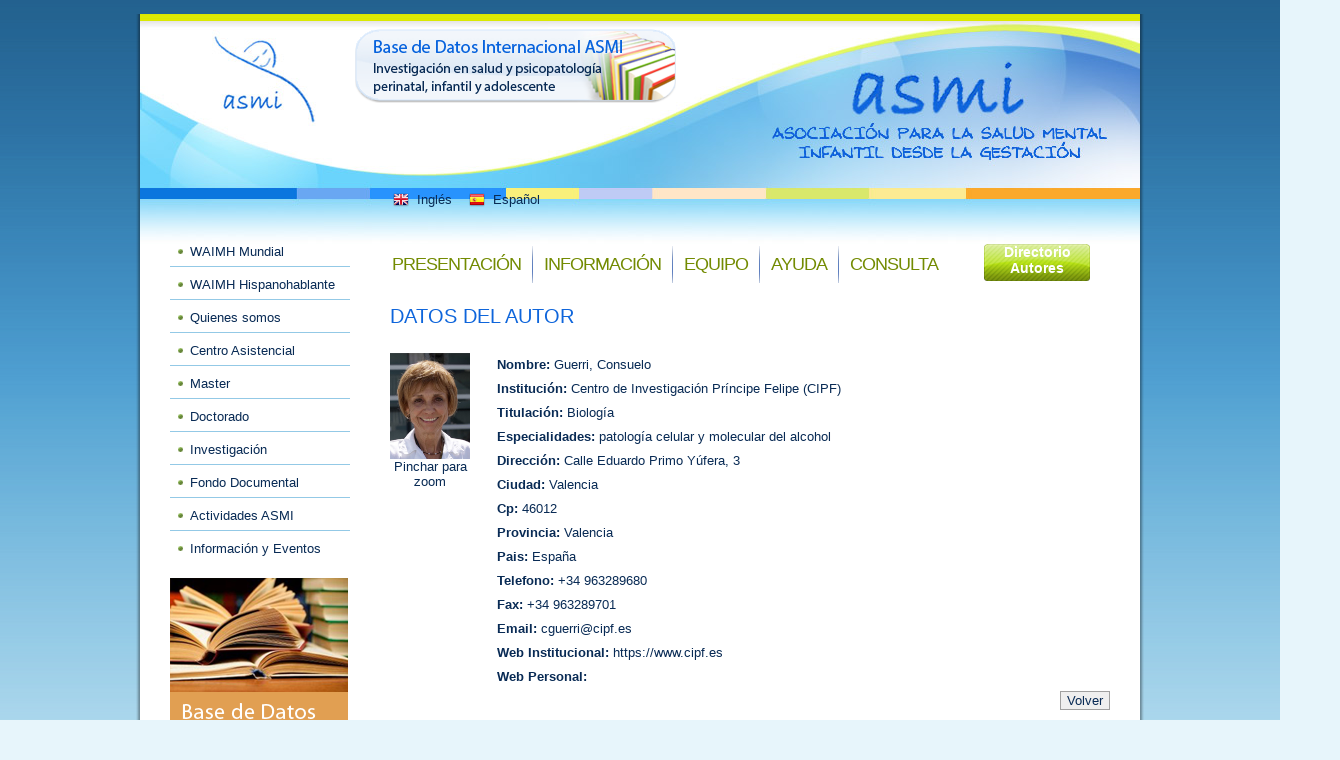

--- FILE ---
content_type: text/html; charset=UTF-8
request_url: http://bd.asmi.es/autors/view/id:2470
body_size: 2645
content:
<!DOCTYPE html PUBLIC "-//W3C//DTD XHTML 1.0 Transitional//EN" "http://www.w3.org/TR/xhtml1/DTD/xhtml1-transitional.dtd">
<html xmlns="http://www.w3.org/1999/xhtml">


<head>
  <title>ASMI  		Autors  </title>
  
	<meta http-equiv="Content-Type" content="text/html; charset=utf-8" />

  <link rel="stylesheet" type="text/css" href="/css/style.css" /><link rel="stylesheet" type="text/css" href="/css/style_admin.css" /><link rel="stylesheet" type="text/css" href="/css/style_chrome.css" />
<script type="text/javascript" src="http://code.jquery.com/jquery-1.7.1.js"></script>
<script type="text/javascript" src="/js/jQuery/jquery.hoverIntent.js"></script>	
	
	<script type="text/javascript">
		$(document).ready(function()
		{
			// Muestra y oculta los menús
			//$("ul li:has(ul)").hoverIntent( makeTall, makeShort );
			$('ul li:has(ul)').hoverIntent(
	      function(e)
				{
					$(this).find('ul').fadeIn(0);//css({display: "inline"});
				},
				function(e)
				{
					$(this).find('ul').delay(400).fadeOut(0);//.find('ul').css({display: "none"});
				}
			);
		});
	</script>
</head>

<body> 		<div class="contenedor">
						<div class="cabecera">
			<div>
				<span>
									</span>
				<span>
									</span>
			</div>
                    <!-- Boton con la descripcion de ASMI -->
                    			<div class="boton_base_datos">
				<a href="">
					<img src="/img/base_datos.png" url="" alt="" />									</a>
			</div>
                    <!-- Fin Boton con la descripcion de ASMI -->
			                         
                         <!-- Menu de idioma -->
                             <style type="text/css">

        .cabecera #idioma{
            position:relative;
            left:200px;
            top:90px;
            height: 20px;
            width: 1000px;
        }
        .cabecera #idioma #ingles{

        }
        .cabecera #idioma #espanyol {
            left: -40px;
            position: relative;
        }
        .cabecera #idioma img {
            position: relative;
            top: 5px;
            padding-right: 5px;
        }
    </style>
    <!-- <div style="clear:both"></div> -->


    <div id="idioma">

        <span id="ingles">
            <a href="/autors/view/language:eng"><img src="/img/eng.png" alt="" />Ingl&eacute;s</a>        </span>
        <span id="espanyol">
            <a href="/autors/view/language:esp"><img src="/img/esp.png" alt="" />Espa&ntilde;ol</a>        </span>
    </div>
<!-- fin idioma -->
                         <!-- Fin Menu de idioma -->                         
		</div>			

				<div class="contenido">
			<div class="cmi">
				<div class="cmi_contenido">
				
				<div class="cmi_contenido">
							    <div class="menu_top">
        <div class="dirau"><span class="img-selected"">    
    <span id="bot_dir_autores">
    <a href="/autors/directorio" class="prueba">Directorio Autores</a>    </span>
    </span></div><table><tr>                             
              <!--
            Presentaci&oacute;nInformaci&oacute;nEquipoAyudaConsulta            -->
                    <td>
        <a href="/pages/presentacion">Presentaci&oacute;n</a></td><td class="sep"></td>        <td>
        <a href="/pages/informacion">Informaci&oacute;n</a></td><td class="sep"></td>        <td>
        <a href="/pages/equipo">Equipo</a></td><td class="sep"></td>        <td>
        <a href="/pages/ayuda">Ayuda</a></td><td class="sep"></td>        <td>
        <a href="/pages/consulta_busqueda_simple">Consulta</a></td>        </tr>
        </table>
</div>				
				
				<style>
	table tr{
		height: 24px;
	}
</style>
<script type="text/javascript" src="/js/zoom-master/jquery.zoom.min.js"></script>
<style>
/*
		.zoom {
			display:inline-block;
			position: relative;
			left:0px;
		}
		
		 magnifying glass icon 
		.zoom:after {
			content:'';
			display:block; 
			width:33px; 
			height:33px; 
			position:absolute; 
			top:0;
			right:0;
			background:url(/img/icon.png);
		}


		.zoom img {
			display: block;
		}

		.zoom img::selection { background-color: transparent; }	
*/
</style>
<div class="autors view">
<h1>Datos del Autor</h1><br>
<div class="parrafo">
	<table width="100%" cellspacing="0" cellpadding="0" border="0">
		<tr>
			<td width="100px" valign="top">
				<span class='zoom' id='ex1'>
				<img src="/uploads/autor/foto/Consuelo_Guerri.png" width="80px" alt="" />
				</span>
					<div style="margin-left:0px;text-align: center;width:80px">
						Pinchar para zoom					</div>
					
				
			</td>
			<td>
				<table width="100%" cellspacing="0" cellpadding="0" border="0">
					<tbody>
					<!--
					<dl>					<dt class="altrow">Id</dt>
					<dd class="altrow">
						2470						&nbsp;
					</dd>
					-->
						<tr>
							<td>&nbsp;</td>
							<td><strong>Nombre:</strong> Guerri, Consuelo</td>
						</tr>		
			<!--
					<dt>Foto</dt>
					<dd>
						Consuelo_Guerri.png						&nbsp;
					</dd>
			-->
						<tr>
							<td>&nbsp;</td>
							<td><strong>Instituci&oacute;n:</strong> Centro de Investigación Príncipe Felipe (CIPF)</td>
						</tr>			
						<tr>
							<td>&nbsp;</td>
							<td><strong>Titulaci&oacute;n:</strong> Biología</td>
						</tr>	
						<tr>
							<td>&nbsp;</td>
							<td><strong>Especialidades:</strong> patología celular y molecular del alcohol</td>
						</tr>	
						<tr>
							<td>&nbsp;</td>
							<td><strong>Direcci&oacute;n:</strong> Calle Eduardo Primo Yúfera, 3</td>
						</tr>
						<tr>
							<td>&nbsp;</td>
							<td><strong>Ciudad:</strong> Valencia</td>
						</tr>	
						<tr>
							<td>&nbsp;</td>
							<td><strong>Cp:</strong> 46012</td>
						</tr>
						<tr>
							<td>&nbsp;</td>
							<td><strong>Provincia:</strong> Valencia</td>
						</tr>
						<tr>
							<td>&nbsp;</td>
							<td><strong>Pais:</strong> Espa&ntilde;a</td>
						</tr>									
						<tr>
							<td>&nbsp;</td>
							<td><strong>Telefono:</strong> +34 963289680</td>
						</tr>
						<tr>
							<td>&nbsp;</td>
							<td><strong>Fax:</strong> +34 963289701</td>
						</tr>			
						<tr>
							<td>&nbsp;</td>
							<td><strong>Email:</strong> cguerri@cipf.es</td>
						</tr>				
						<tr>
							<td>&nbsp;</td>
							<td><strong>Web Institucional:</strong> https://www.cipf.es</td>
						</tr>
						<tr>
							<td>&nbsp;</td>
							<td><strong>Web Personal:</strong> </td>
						</tr>			
						<tr>
							<td align="right" colspan="2">
							<input type="button" onclick="javascript:history.go(-1)" class="boton_rojo2" value="Volver">
							</td>
						</tr>		
					</tbody>
				</table>
	</td>
	</tr>
	</table>		
</div>
</div>

<script type="text/javascript">
	$(document).ready(function(){
		$('#ex1').zoom({ on:'click' });			 
	});
</script>
				
				</div>				
				
				</div>
				

				
				<div class="cmi_menu">
								<div class="cmi_menu">
				<ul>
					<!--<li><a target="_blank" href="http://www.psynem.necker.fr/Waimh/Europe/"><div>WHAIM Europa</div></a></li><hr> -->
					<li><a target="_blank" href="http://www.waimh.org/"><div>WAIMH Mundial</div></a></li><hr>
					<li><a target="_blank" href="http://www.asmi.es/waimh-hispanohablante"><div>WAIMH Hispanohablante</div></a></li><hr>
					<li><a target="_blank" href="http://www.asmi.es/quienes-somos"><div>Quienes somos</div></a></li><hr>
					<li><a target="_blank" href="http://www.asmi.es/centro-asistencial"><div>Centro Asistencial</div></a></li><hr>
					<li><a target="_blank" href="http://www.asmi.es/master"><div>Master</div></a></li><hr>
					<li><a target="_blank" href="http://www.asmi.es/doctorado"><div>Doctorado</div></a></li><hr>
					<li><a target="_blank" href="http://www.asmi.es/investigacion"><div>Investigaci&oacute;n</div></a></li><hr>
					<li><a target="_blank" href="http://www.asmi.es/fondo-documental"><div>Fondo Documental</div></a></li><hr>
					<li><a target="_blank" href="http://www.asmi.es/actividades-asmi"><div>Actividades ASMI</div></a></li><hr>
					<li><a target="_blank" href="http://www.asmi.es/informacion-y-eventos"><div>Informaci&oacute;n y Eventos</div></a></li><br>
				</ul>
				<div class="libros_menu">
				</div>
				</div>
			</div>
						<div class="logo_inferior">
				<img src="/img/logo_waimh.png" alt="" />Afiliada a WAIMH<br>World Association<br>for Infant Mental Health       
			</div>
					</div>
	</div>
				
	<div class="pie">
		&copy; ASMI   C/ Gorgos n&ordm;17-14&ordf; 46021 Valencia &middot; <a href="mailto:info.asmi.waimh@gmail.com">info.asmi.waimh@gmail.com</a> &middot; Tel.: 630 137 817 &middot; Datos legales	</div>	
	
</body>
</html>


--- FILE ---
content_type: text/css
request_url: http://bd.asmi.es/css/style.css
body_size: 3434
content:
html{
	margin: 0;
	padding: 0;
	background: url(../img/degra_fondo.png) repeat-x #E7F5FB;
}
body{
	margin: 0;
	padding: 0;
	position: absolute;
	width: 100%;
	height: 100%;
	background: url(../img/degra_fondo.png) repeat-x #E7F5FB;
	font: 13px arial,verdana,helvetica;
	color: #092b55;
}
img{
	border: none;
}
a{
	text-decoration: none;
	color: #0E65DB;
}
h1{
	margin: 0;
	padding: 0;
	margin-bottom: 10px;
	font-size: 20px;
	font-weight: 100;
	color: #0e65db;
	text-transform: uppercase;
}
h2{
	margin: 0;
	padding: 0;
	margin-bottom: 10px;
	font-size: 18px;
	font-weight: 100;
	color: #0e65db;
	text-transform: uppercase;
}
h3{
	margin: 0;
	padding: 0;
	margin-bottom: 10px;
	font-size: 16px;
	font-weight: 100;
	color: #0e65db;
	text-transform: uppercase;
	text-align: center;
}
h4{
	margin: 0;
	padding: 0;
	font-size: 13px;
	font-weight: bold;
	color: #0e65db;
}
.h5,h5{
	margin: 0;
	padding: 0;
	font-size: 14px;
	font-weight: bold;
	color: #738B02;
	display: inline;
}
h6{
	margin: 0;
	padding: 0;
	font-size: 10px;
	font-weight: 100;

}
h7{
	margin: 0;
	padding: 0;
	margin-bottom: 10px;
	font-size: 28px;
	font-weight: 100;
	color: #738B02;
	text-transform: uppercase;
}
h8{
	margin: 0;
	padding: 0;
	font-size: 18px;
	color: #0e65db;
	display: inline;
}
hr{
	border: hidden;
	margin: 0px;
	padding: 0px;
	background: url(../img/linea_sep.png) no-repeat;
	background-position: center;
	width: 684px;
	height: 2px;
	margin-top: 10px;
	margin-bottom: 10px;
}
.linea_sep{
	position: relative;
	margin-top: 10px;
	margin-bottom: 10px;
	width: 684px;
	height: 2px;
	background: url(../img/linea_sep.png) no-repeat;
}
b.rojo{
	color: #ff0000;
}
b.norm{
	font: 13px arial,verdana,helvetica;
	color: #092b55;
}
.tabla_campos td {
    background-color: #F2F2F2;
    border: 1px solid #FFFFFF;
    line-height: 18px;
    padding: 3px 10px;
    vertical-align: top;
}

/*========================================================= centrado de la web*/
.contenedor{
	position: relative;
	width: 1008px;
	margin: 0 auto;
	background: url(../img/sombra_contenido.png) repeat-y;
}
/*=================================================================== cabecera*/
.cabecera{
	position: relative;
	width: 1000px;
	height: 230px;
	margin: 0 auto;
	background: url(../img/cabecera_basedats.jpg);
}
/*-------------- div con el texto de sesión y botones de inicio, contacto...  */
.cabecera div{
	position: relative;
	top: 10px;
	width: 740px;
}
/*··············································· texto de sesión del usuario */
.cabecera span{
	margin-left: 50px;
}
.cabecera a{
	color: #092B55;
}
.cabecera a:hover{
	color: #0E65DB;
}
/*······································ botones de inicio, contacto y socios */
.cabecera span.img-rollover{
	height: 16px;
	overflow: hidden;
	display: block;
	position: relative;
	float: right;
	margin-left: 20px;
}
.cabecera span.img-rollover a:hover{
	top: -16px; position: relative;
}
/*---------- div con el texto de sesión y botones de inicio, contacto...  FIN */
.boton_base_datos{
	position: relative;
	margin-top: 14px;
	margin-left: 210px;
}
/*============================================================== menú superior*/
.menu_top{
	position: relative;
	margin: 0 auto;
	margin-bottom: 20px;
}
.menu_top table{
	margin: 0px;
	padding: 0px;
	border: none;
	width: 550px;
}
.menu_top tr{
	margin: 0;
	padding: 0;
	list-style: none;
}
.menu_top tr td{
	margin: 0px;
	padding: 0px;
	height: 37px;
}
.menu_top tr td.sep{
	width: 10px;
	background: url(../img/linea_base.png) no-repeat;
	padding-left: 10px;
	background-position: center;
}
.menu_top tr td div{
	position: relative;
}
.menu_top tr td a{
	text-transform: uppercase;
	font-size: 18px;
	color: #738B02;
	letter-spacing: -1px;
}
.menu_top tr td a:hover{
	color: #0e65db;
}
.menu_top tr td .selected{
	color: #0e65db;
}
span.img-selected{
	height: 37px;
	overflow: hidden;
	display: block;
	position: relative;
}
span.img-selected a{
	top: -37px; position: relative;
}
span.img-rollover{
	height: 37px;
	overflow: hidden;
	display: block;
	position: relative;
}
span.img-rollover a:hover{
	position: relative;
	top: -37px;
}
.dirau{
	position: relative;
	float: right;
	margin-right: 20px;
}
/*============================================ contenido bajo el menú superior*/
.contenido{
	position: relative;
	width: 1000px;
	margin: 0 auto;
	background: white;
	height: 1%;
	overflow: hidden;
}
/*------------------------------------- contenido con menú a la izquierda cmi */
.cmi{
	position: relative;
	margin: 0 auto;
	width: 940px;
	padding: 30px;
	padding-top: 0px;
	height: 1%;
	overflow: hidden;
}
/*··········································· menú de la izquierda (cmi menú) */
.cmi_menu{
	position: relative;
	width: 200px;
	margin-top: 0px;
	margin-bottom: 80px;
	padding: 0px;
}
.cmi_menu ul{
	margin: 0;
	padding: 0;
	list-style-image: url("../img/bullet.png");
	padding-left: 20px;
}
.cmi_menu ul li{
	width: 150px;
	height: 12px;
}
.cmi_menu a{
	color: #092b55;
	font-size: 13px;
}
.cmi_menu a.menu_selected{
	color: #0e65db;
}
.cmi_menu a:hover{
	color: #0e65db;
}
.cmi_menu hr{
	margin-left: -20px;
	width: 180px;
	border: none;
	height: 1px;
	background: #93C9E6;
}
/*·································································· submenús */
.cmi_menu ul li ul{
	position: absolute;
	display: none;
	left: 150px;
	margin-top: -25px;
	width: 160px;
	background: white;
	border: solid 1px #93C9E6;
	padding-top: 7px;
	padding-bottom: 5px;
	z-index: 1000;
}
.cmi_menu ul li ul li{
	position: relative;
	padding-bottom: 5px;
	z-index: 1001;
}
.cmi_menu ul li ul a{
	position: relative;
	font-size: 12px;
	z-index: 1002;
}
.libros_menu{
	position: relative;
	width: 178px;
	height: 237px;
	background: url(../img/libros_menu.png) no-repeat;
	margin-top: 10px;
}
/*··································· contenido de la derecha (cmi contenido) */
.cmi_contenido{
	position: relative;
	float: right;
	width: 720px;
}
.txt_plano{
	position: relative;
	width: 710px;
	z-index: 10;
	text-align: justify;
}
.limitar512{
	height: 512px;
	overflow: auto;
	padding-right: 10px;
}
/*------------------------------------------------------- documentos adjuntos */
.doc_adjuntos{
	position: relative;
	margin-left: 60px;
}
.doc_adjuntos div{
	margin-bottom: 5px;
}
.doc_adjuntos img{
	margin-right: 5px;
	vertical-align: middle;
}
/*-------------------------------------------------------------------- scroll */
.txt_scroll{
	position: relative;
	width: 900px;
	height: 20px;
	margin: 0 auto;
	margin-bottom: 4px;
	color: #0E65DB;
	font-size: 14px;
}
.txt_scroll marquee{
	position: relative;
	float: right;
	margin-left: 10px;
	width: 810px;
}
/*--------------------------------------------------------- listado de inicio */
.listado_inicio{
	position: relative;
	margin-top: 10px;
	margin-bottom: 100px;
}
.cont_txt_inicio hr{
	background: url(../img/linea_inicio.png) no-repeat;
}
.listado_inicio .txt_inicio{
	position: relative;
	padding: 30px;
	height: 1%;
	overflow: hidden;
	margin-bottom: 8px;
}
.listado_inicio .cmi_menu{
	margin: 0;
}
.cont_txt_inicio{
	position: relative;
	float: right;
	width: 700px;
}
/*--------------------------------------------------------- imágenes adjuntas */
.img_adjuntas{
	position: relative;
	float: right;
	width: 100px;
	margin-top: 10px;
	margin-bottom: 10px;
}
.contenido_txt{
	position: relative;
	width: 590px;
}
/*------------------------------------------------------------- logo inferior */
.logo_inferior{
	position: relative;
	width: 100%;
	height: 70px;
	margin-top: -80px;
	margin-left: 30px;
	padding-top: 40px;
	padding-bottom: 10px;
	/*background: url(../img/libros_pie.png) no-repeat;*/
	background-position: bottom right;
	font-size: 11px;
	margin-bottom: -30px;
}
.logo_inferior img{
	position: relative;
	float: left;
	margin-right: 10px;
	vertical-align: top;
}
.logo_asmi{
	width: 55px;
	height: 50px;
	background: url(../img/logo_asmi.png) no-repeat;
}
.marginright40{
	margin-right: 40px;
}
/*------------------------------------------------------------- tarjeta socio */
.tarjeta_socio{
	position: relative;
	float: left;
	width: 340px;
	height: 128px;
	padding: 10px;
}
.tarjeta_socio .img{
	position: relative;
	float: left;
	width: 96px;
	margin-right: 10px;
}
/*----------------------------------------------------------- tarjeta jornada */
.tarjeta_jornada{
	position: relative;
	float: left;
	width: 320px;
	padding: 10px;
	margin-right: 10px;
	margin-left: 10px;
}
.txt_jornada{
	position: relative;
	float: right;
	width: 250px;
	text-align: center;
	line-height: 20px;
}
.lin_horiz{
	position: relative;
	float: left;
	width: 100%;
	height: 2px;
	background: url(../img/linea_sep.png) no-repeat;
	margin-bottom: 10px;
}
/*-------------------------------------------------------------------- acceso */
h1.acc{
	margin-top: 20px;
	margin-left: 200px;
}
.acceso{
	position: relative;
	width: 505px;
	margin: 0 auto;
	margin-top: 20px;
}
.acceso .top{
	position: relative;
	width: 505px;
	height: 20px;
	background: url(../img/pastilla.png) no-repeat;
	margin: 0;
}
.acceso .middle{
	position: relative;
	width: 485px;
	padding: 10px;
	/*background: url(../img/pxl_pastilla.png) repeat-y;*/
	margin: 0;
}
.acceso .bot{
	position: relative;
	width: 505px;
	height: 20px;
	background: url(../img/pastilla.png) no-repeat;
	background-position: 0px -22px;
	margin: 0;
}
.acceso label{
	position: relative;
	float: left;
	width: 160px;
	font-weight: bold;
}
.acceso div{
	margin: 10px;
}
.acceso input{
	border: solid 1px #092b55;
}
/*------------------------------------------------------ formulario mi cuenta */
.form_micuenta{
	position: relative;
	color: #738B02;
	font-weight: bold;
}
.paddingleft40{
	padding-left: 40px;
	margin-top: 40px;
}
.form_micuenta .divtr{
	position: relative;
	margin-bottom: 10px;
	height: 1%;
	overflow: hidden;
}
.form_micuenta .dtd{
	position: relative;
	float: left;
	width: 350px;
}
.dtd .dtdfull{
	width: 500px;
}
.form_micuenta label{
	position: relative;
	float: left;
	width: 110px;
}
input{
	border: solid 1px #a0a0a0;
	color: #092b55;
	font-size: 13px;
}
select{
	border: solid 1px #a0a0a0;
	color: #092b55;
	font-size: 13px;
	background: white;
}
.form_micuenta .dtd2{
	position: relative;
	float: left;
	width: 530px;
}
.form_micuenta .dtd2 label{
	width: 170px;
}
input.submit{
	height: 21px;
	background: url(../img/f_bot.png) repeat-x white;
	border: none;
	padding: 0px 5px 0px 5px;
	border: solid 1px #8A9AB3;
	border-top: none;
	border-bottom: none;
	color: #092B55;
	border-radius: 3px;
	-moz-border-radius: 3px;
	-webkit-border-radius: 3px;
	margin-left: 20px;
}
input.submit:hover{
	background-position: 0 -21px;
	
}
textarea{
	border: solid 1px #a0a0a0;
	color: #092b55;
	font-size: 13px;
}
.form_micuenta .divtr2{
	position: relative;
	margin-bottom: 10px;
	height: 1%;
	overflow: hidden;
}
.divtr2 label{
	position: relative;
	float: left;
	width: 140px;
}
.divtr2 .campos{
	position: relative;
	float: right;
	margin-right: 50px;
}
.divtr2 .texta{
	position: relative;
	width: 530px;
}
.left250top128{
	margin-left: 250px;
	height: 150px;
}
/*---------------------------------------------------------- botón de edición */
.func_bot input{
	vertical-align: middle;
}
.flot_der{
	position: relative;
	float: right;
}
.flot_izq{
	position: relative;
	float: left;
}
.margintopmenos20{
	margin-top: -20px;
}
.margintopmenos40{
	margin-top: -40px;
}
.zindex1000{
	z-index: 1000;
}
/*----------------------------------------------------------- tabla de socios */
.tabla_socios{
	position: relative;
	width: 100%;
	margin-top: 10px;
}
.tabla_socios .dtr{
	position: relative;
	width: 100%;
	height: 1%;
	overflow: hidden;
}
.dtrpar{
	background: #f0f0f0;
}
.tabla_socios .dtd{
	position: relative;
	float: left;
	text-align: center;
	margin-right: 2px;
	font-size: 12px;
	padding: 4px 0px 4px 0px;
}
.tcabecera{
	color: #738B02;
	font-weight: bold;
	margin-bottom: 5px;
}
.tnombre{
	width: 180px;
}
.tprofesion{
	width: 180px;
}
.ttrabajo{
	width: 180px;
}
.tprovincia{
	width: 180px;
}
.atnombre{
	width: 150px;
}
.atprofesion{
	width: 150px;
}
.attrabajo{
	width: 150px;
}
.atprovincia{
	width: 100px;
}
.atemail{
	width: 150px;
}
.width400{
	width: 400px;
	margin: 0 auto;
}
.enltsocios{
	color: #092b55;
}
.enltsocios:hover{
	color: #0E65DB;
}
/*--------------------------------------------------------------- ficha_socio */
.ficha_socio{
	position: relative;
	width: 100%;
}
.dibuja_dato{
	height: 1%;
	overflow: hidden;
}
.dibuja_dato label{
	text-align: right;
	margin-right: 20px;
}
.dibuja_dato div{
	position: relative;
	float: right;
	padding-bottom: 8px;
	width: 200px;
}
.centrado{
	width: 420px;
	margin: 0 auto;
	height: 1%;
	overflow: hidden;
}

/*----------------------------------------------------------------------------*/
/*======================================= contenido bajo el menú superior FIN */
/*===================================================================== popup */
/*------------------------------------------------ fondo transparencia blanco */
.fondo_edicion{
	position: absolute;
	z-index: 1000000;
	width: 100%;
	height: 100%;
	background: white;
	opacity: 0.7;
	filter:alpha(opacity=50);
}
/*--------------------------------------------------------------------- popup */
.vent_edicion{
	position: absolute;
	z-index: 1000001;
	width: 780px;
	background: url(../img/cabecera_pop.jpg) no-repeat white;
	margin-top: 10px;
	margin-left: 50%;
	padding: 10px;
	padding-top: 0px;
	left: -400px;
	/*border: solid 0px #93C9E6;*/
	border-bottom: solid 14px #0A75DD;
	box-shadow: 0px 4px 8px #909090;
	-moz-box-shadow: 0px 4px 8px #909090;
	-webkit-box-shadow: 0px 4px 8px #909090;
	-moz-border-radius-bottomleft: 10px 10px;
	-moz-border-radius-bottomright: 10px 10px;
	-webkit-border-radius: 5px 5px;
}
.vent_edicion h1{
	margin: 0;
	padding: 0;
	margin: 20px 0px 20px 0px;
	font-size: 25px;
	font-weight: 100;
	color: #0160D8;
	text-transform: uppercase;
	text-align: center;
}
.vent_edicion div.tarea{
	width: 500px;
}
.bot_cerrar{
	float: right;
	background: #D9E5EE;
	margin-top: 10px;
	border: solid 1px #4A85D1;
	border-radius: 3px;
	-moz-border-radius: 3px;
	-webkit-border-radius: 3px;
}
.bot_cerrar:hover{
	background: #ffffff;
	box-shadow: 0px 0px 8px #ffffff;
	-moz-box-shadow: 0px 0px 8px #ffffff;
	-webkit-box-shadow: 0px 0px 8px #ffffff;
}
/*=========================================================== pié de la página*/
.pie{
	position: relative;
	width: 1008px;
	height: 42px;
	margin: 0 auto;
	margin-bottom: 20px;
	background: url(../img/pie.png) no-repeat;
	padding-top: 10px;
	text-align: center;
	color: white;
}
.pie a{
	color: white;
}
.pie a:hover{
	color: #092B55;
}
/*---------------------------------------------------------- mensajes edición */
.mensaje_ok{
	position: relative;
	width: 640px;
	margin:0 auto;
	color: #008800;
	font-weight: bold;
	text-align: center;
}
.mensaje_error{
	position: relative;
	width: 640px;
	margin:0 auto;
	color: #ff0000;
	font-weight: bold;
	text-align: center;
}
.listado_jorn{
	position: relative;
	padding-top: 30px;
}
b.azul{
	color: #0E63D6;
}
.consulta{
	position: relative;
	width: 700px;
	height: 1%;
}
.menu_consulta{
	position: relative;
	width: 100%;
	text-align: right;
	margin-top: 20px;
	font-size: 15px;
	margin-bottom: -10px;
}
.menu_consulta a{
	color: #738B02;
}
.menu_consulta a:hover{
	color: #0E63D6;
}
.logo_acceso{
	position: relative;
	width: 400px;
	margin: 0 auto;
	margin-top: 32px;
	height: 96px;
}
h9{
	font-size: 40px;
	padding-top: 0px;
	padding-right: 20px;
	padding-bottom: 28px;
	border-right: solid 2px #738B02;
	margin-right: 20px;
}

/* Mensajes de error o de algo*/
#flashMessage {
    background: none repeat scroll 0 0 #FBD850;
    display: block;
    margin-bottom: 2em;
    margin-right: 3em;
    padding-bottom: 0.5em;
    padding-left: 1.5em;
    padding-top: 0.5em;
    color: black;
}

/* Modificacion para que quepa el menu en ingles */
.cmi_menu a div {
    width: 160px;
}

span#bot_dir_autores{
    display: block;
    width: 106px;
    height: 37px;
    background-image: url('../img/bot_autor.png');
    background-position: 0px 37px;
   
}
span#bot_dir_autores :hover{
    display: block;
    width: 106px;
    height: 37px;
    background-image: url('../img/bot_autor.png');
    background-position: 0px 0px;
   
}
span#bot_dir_autores a{
    color: white;
    top:0px;
    font-family: Verdana, Arial, Geneva, sans-serif;
    font-size: 14px;
    font-weight: bold;
    text-align: center;
    width: 106px;
    margin-left: auto;
    margin-right: auto;
    position: absolute;
}

--- FILE ---
content_type: text/css
request_url: http://bd.asmi.es/css/style_admin.css
body_size: 1787
content:
/*=================================================================== cabecera*/
.cabecera{
	position: relative;
	width: 1000px;
	height: 230px;
	margin: 0 auto;
	background: url(../img/cabecera_basedats.jpg);
}
/*-------------- div con el texto de sesión y botones de inicio, contacto...  */
.cabecera div{
	position: relative;
	top: 10px;
	width: 740px;
}
/*··············································· texto de sesión del usuario */
.cabecera span{
	margin-left: 50px;
}
.cabecera a{
	color: #092B55;
}
.cabecera a:hover{
	color: #0E65DB;
}
/*······································ botones de inicio, contacto y socios */
.cabecera span.img-rollover{
	height: 16px;
	overflow: hidden;
	display: block;
	position: relative;
	float: right;
	margin-left: 20px;
}
.cabecera span.img-rollover a:hover{
	top: -16px; position: relative;
}
/*---------- div con el texto de sesión y botones de inicio, contacto...  FIN */
.boton_base_datos{
	position: relative;
	margin-top: 14px;
	margin-left: 210px;
}
/*---------- div con el texto de sesión y botones de inicio, contacto...  FIN */
/*.boton_base_datos{
	position: relative;
	margin-top: 36px;
	margin-left: 255px;
}*/

input.h5{
	font: 13px arial,verdana,helvetica;
	margin: 0;
	padding: 0;
	font-size: 13px;
	font-weight: bold;
	color: #738B02;
	display: inline;
	margin-bottom: 10px;
	border: none;
	margin-left: -1px;
	background: white;
}
input.h4{
	font: 13px arial,verdana,helvetica;
	margin: 0;
	padding: 0;
	font-size: 13px;
	font-weight: bold;
	color: #0e65db;
	border: none;
	margin-left: -1px;
}
/*-------------------------------------------- botón de edición de contenidos */
.bot_edicion{
	position: relative;
	float: right;
}
.bot_edicion input.imag{
	float: right;
	margin-bottom: 4px;
}
.bot_edicion_scroll{
	position: relative;
	float: right;
	margin-right: -38px;
	margin-top: -4px;
}
.bot_edicion_inicio{
	position: relative;
	float: right;
	margin-right: -19px;
	margin-top: -50px;
}
.editor_contenidos{
	position: relative;
	width: 730px;
	height: 1%;
	overflow: hidden;
	z-index: 10;
}
.txtarea{
	position: relative;
	margin-bottom: 10px;
}
.txtarea_img{
	position: relative;
	width: 600px;
	margin-bottom: 10px;
}
.img_adjunta{
	position: relative;
	float: right;
	clear: top;
	width: 120px;
	height: 452px;
	background: white;
	border: solid 1px lightgrey;
	border-radius: 5px 5px;
	-moz-border-radius: 5px 5px;
	-webkit-border-radius: 5px 5px;
}
.img_adjunta .scrolll{
	overflow: auto;
	height: 418px;
}
.img_adjunta .imagen{
	position: relative;
	border: dotted 1px lightgrey;
	background: white;
	width: 96px;
	height: 120px;
	margin-top: 5px;
}
/*---------------------------------------------------------------------- tabs */
.cont_tabs{
	position: relative;
	height: 1%;
	overflow: hidden;
	padding: 4px;
	border: solid 1px lightgrey;
	border-radius: 5px 5px;
	-moz-border-radius: 5px 5px;
	-webkit-border-radius: 5px 5px;
	margin-bottom: 10px;
}
ul.tabs {
margin: 0;
padding: 0;
float: left;
list-style: none;
height: 17px; /*--Define el ancho de las tabs--*/
border-bottom: solid 1px lightgrey;
border-left: solid 1px lightgrey;
width: 100%;
}

ul.tabs li {
float: left;
margin: 0;
padding: 0;
height: 16px; /*--Sustrae 1px de la altura de la lista desordenada--*/
line-height: 16px; /*--Alineamiento vertical del texto dentro de la tabla--*/
border: solid 1px lightgrey;
border-left: none;
margin-bottom: -1px; /*--Desplaza los item de la lista abajo 1px--*/
overflow: hidden;
position: relative;
background: #e0e0e0;
}

ul.tabs li a {
text-decoration: none;
color: #000;
display: block;
padding: 0 10px;
}

ul.tabs li a:hover {
background: #ccc;
}
html ul.tabs li.active, html ul.tabs li.active a:hover  { /*--Estate seguro de que a la tab activa no se le aplicarán estas propiedades hover--*/
background: #fff;
border-bottom: 1px solid #fff; /*--Esto hace que la tab activa esté conectada con respecto a su contenido--*/
}

.tab_container {
	border: solid 1px lightgrey;
	border-top: none;
	overflow: hidden;
	clear: both;
	float: left;
	width: 100%;
	background: #fff;
}

.tab_content {
background: white;
}

/*------------------------------------------------------------------ fin tabs */

.listimg{
	position: relative;
	width: 710px;
	height: 144px;
	overflow: auto;
	padding: 4px;
}
.listarc{
	position: relative;
	width: 710px;
	height: 16px;
	overflow: hidden;
	padding: 4px;
	padding-bottom: 0px;
	border-bottom: solid 1px lightgrey;
}
.listscroll{
	position: relative;
	width: 710px;
	height: 130px;
	overflow: auto;
	padding: 4px;
}
.listimg .list_img{
	position: relative;
	float: left;
	border: dotted 1px lightgrey;
	background: white;
	width: 96px;
	height: 142px;
	margin-right: 5px;
}
.fila_arc{
	position: relative;
	width: 692px;
	padding-top: 2px; padding-bottom: 2px;
	overflow: hidden;
	background: white;
}
.fila_arc .nomb{
	position: relative;
	float: left;
	text-align: center;
	width: 180px;
	font-size: 11.5px;
}
.fila_arc .url{
	position: relative;
	float: left;
	text-align: center;
	width: 400px;
	font-size: 11.5px;
	border-left: dotted 1px lightgrey;
}
.fila_arc .enltit{
	position: relative;
	float: left;
	text-align: center;
	width: 128px;
	font-size: 11.5px;
	border-left: dotted 1px lightgrey;
}
.fila_arc .elim{
	position: relative;
	float: left;
	text-align: center;
	width: 52px;
	font-size: 11.5px;
	border-left: dotted 1px lightgrey;
}

label{
	position: relative;
	float: left;
	width: 200px;
}
.subir{
	position: relative;
	width: 720px;
	padding: 10px;
	border-top: solid 1px lightgrey;
}
/*----------------------------------------------------------------------------*/
.form_usuariosjornada{
	position: relative;
	width: 650px;
	margin: 0 auto;
}
.form_usuariosjornada label{
	position: relative;
	font-size: 13px;
	font-weight: bold;
	color: #738B02;
}
.form_usuariosjornada .campos{
	position: relative;
	width: 300px;
	margin: 0 auto;
}
.form_usuariosjornada .campos div{
	position: relative;
	padding-bottom: 10px;
	width: 280px;
	margin: 0 auto;
}
.form_usuariosjornada .limita_tabla{
	height: 100px;/*240px;*/
	overflow: auto;
	margin-top: -10px;
}
.form_usuariosjornada .limita_tabla_2{
	width: 340px;
	height: 96px;
	overflow: auto;
}
.form_usuariosjornada .tit{
	width: 48%;
	height: 25px;
	vertical-align: top;
}
.br_pk{
	margin: 10px;
	padding: 0;
}
.no_listado{
	position: relative;
	width: 100%;
	margin-top: -110px;
	background: white;
	text-align: center;
}
.menu_admin_consulta{
	position: relative;
	width: 600px;
	margin: 0 auto;
	margin-top: 64px;
	height: 1%;
}
.bot_consulta{
	position: relative;
	width: 240px;
	padding: 20px;
	background: #EBF8FE;
	margin-bottom: 10px;
	font-size: 15px;
}
.bot_consulta:hover{
	background: #DFE900;
}

.nenu_bot_adminbd{
	position: relative;
	width: 600px;
	margin: 0 auto;
	margin-top: 32px;
	height: 1%;
}
.bot_adminbd{
	position: relative;
	float: left;
	width: 180px;
	padding: 8px;
	background: #EBF8FE;
	margin-right: 15px;
	font-size: 13px;
	text-align: center;
}
.bdselected{
background: #DFE900;
}
.bot_adminbd:hover{
	background: #DFE900;
}
.form_nuevo_documento{
	position: relative;
	width: 100%;
	padding: 20px;
	padding-top: 0px;
	//margin-top: 60px;
	z-index: 10;
}
.form_nuevo_documento label{
	width: 130px;
	text-align: right;
	padding-right: 10px;
}
.form_nuevo_documento div.com{
	position: relative;
	padding-left: 110px;
	font-size: 11px;
}
.form_nuevo_documento div{
	margin-bottom: 10px;
}
.form_nuevo_documento span{
	margin-right: 10px;
}

--- FILE ---
content_type: text/css
request_url: http://bd.asmi.es/css/style_chrome.css
body_size: 128
content:
.menu_top{
	background-position: 0px 9px;
}
.form_micuenta label{
	position: relative;
	float: left;
	width: 20px;
}
.form_micuenta .dtd2 label{
	width: 20px;
}